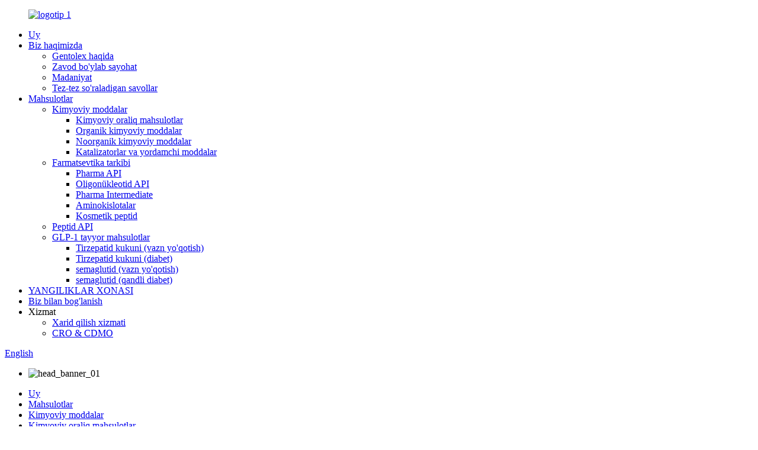

--- FILE ---
content_type: text/html
request_url: http://uz.gentolexgroup.com/chemical-intermediates/
body_size: 10776
content:
<!DOCTYPE html> <html dir="ltr" lang="uz"> <head> <meta charset="UTF-8"/> <meta http-equiv="Content-Type" content="text/html; charset=UTF-8" /> <!-- Global site tag (gtag.js) - Google Analytics --> <script async src="https://www.googletagmanager.com/gtag/js?id=UA-226345971-23"></script> <script>
  window.dataLayer = window.dataLayer || [];
  function gtag(){dataLayer.push(arguments);}
  gtag('js', new Date());

  gtag('config', 'UA-226345971-23');
</script>  <title>Kimyoviy oraliq mahsulotlar fabrikasi - Xitoy kimyoviy vosita ishlab chiqaruvchilari va etkazib beruvchilari</title> <meta name="viewport" content="width=device-width,initial-scale=1,minimum-scale=1,maximum-scale=1,user-scalable=no"> <link rel="apple-touch-icon-precomposed" href=""> <meta name="format-detection" content="telephone=no"> <meta name="apple-mobile-web-app-capable" content="yes"> <meta name="apple-mobile-web-app-status-bar-style" content="black"> <link href="//cdn.globalso.com/gentolexgroup/style/global/style.css" rel="stylesheet" onload="this.onload=null;this.rel='stylesheet'"> <link href="//cdn.globalso.com/gentolexgroup/style/public/public.css" rel="stylesheet" onload="this.onload=null;this.rel='stylesheet'">  <link rel="shortcut icon" href="https://cdn.globalso.com/gentolexgroup/logo111.png" />  <meta name="description" content="Kimyoviy vositachilar ishlab chiqaruvchilari, zavodlari, Xitoydan etkazib beruvchilar, Bizning tovarlarimiz foydalanuvchilar tomonidan keng e'tirof etilgan va ishonchli va doimiy ravishda o'zgaruvchan iqtisodiy va ijtimoiy ehtiyojlarni qondirishi mumkin." /> <link href="//cdn.globalso.com/hide_search.css" rel="stylesheet"/><link href="//www.gentolexgroup.com/style/uz.html.css" rel="stylesheet"/><link rel="alternate" hreflang="uz" href="https://uz.gentolexgroup.com/" /><link rel="canonical"  href="https://uz.gentolexgroup.com/chemical-intermediates/" /></head> <body> <div class="container">   <!-- web_head start -->     <header class="web_head index_web_head">       <section class="head_layer">         <div class="layout">          <figure class="logo"> <a href="/">			<img src="https://cdn.globalso.com/gentolexgroup/logo11.png" alt="logotip 1"> 				</a></figure>           <nav class="nav_wrap">            <ul class="head_nav">               <li><a href="/">Uy</a></li> <li><a href="/about-us/">Biz haqimizda</a> <ul class="sub-menu"> 	<li><a href="/about-us/">Gentolex haqida</a></li> 	<li><a href="/factory-tour/">Zavod bo'ylab sayohat</a></li> 	<li><a href="/culture/">Madaniyat</a></li> 	<li><a href="/faqs/">Tez-tez so'raladigan savollar</a></li> </ul> </li> <li class="current-menu-ancestor"><a href="/products/">Mahsulotlar</a> <ul class="sub-menu"> 	<li class="current-menu-ancestor current-menu-parent"><a href="/chemicals/">Kimyoviy moddalar</a> 	<ul class="sub-menu"> 		<li class="nav-current"><a href="/chemical-intermediates/">Kimyoviy oraliq mahsulotlar</a></li> 		<li><a href="/organic-chemicals/">Organik kimyoviy moddalar</a></li> 		<li><a href="/inorganics-chemicals/">Noorganik kimyoviy moddalar</a></li> 		<li><a href="/catalysts-and-auxiliaries/">Katalizatorlar va yordamchi moddalar</a></li> 	</ul> </li> 	<li><a href="/pharma-ingredients/">Farmatsevtika tarkibi</a> 	<ul class="sub-menu"> 		<li><a href="/pharma-apis/">Pharma API</a></li> 		<li><a href="/oligonucleotide-apis/">Oligonükleotid API</a></li> 		<li><a href="/pharma-intermediates/">Pharma Intermediate</a></li> 		<li><a href="/amino-acids/">Aminokislotalar</a></li> 		<li><a href="/cosmetics-peptide/">Kosmetik peptid</a></li> 	</ul> </li> 	<li><a href="/peptide-apis/">Peptid API</a></li> 	<li><a href="/glp-1-finished-products/">GLP-1 tayyor mahsulotlar</a> 	<ul class="sub-menu"> 		<li><a href="/tirzepatide-injection-powder/">Tirzepatid kukuni (vazn yo'qotish)</a></li> 		<li><a href="/tirzepatide-injection-powderdiabetes/">Tirzepatid kukuni (diabet)</a></li> 		<li><a href="/semaglutidewegovy/">semaglutid (vazn yo'qotish)</a></li> 		<li><a href="/semaglutideozempic/">semaglutid (qandli diabet)</a></li> 	</ul> </li> </ul> </li> <li><a href="/news/">YANGILIKLAR XONASI</a></li> <li><a href="/contact-us/">Biz bilan bog'lanish</a></li> <li><a>Xizmat</a> <ul class="sub-menu"> 	<li><a href="/procurement-service/">Xarid qilish xizmati</a></li> 	<li><a href="/crocdmo/">CRO & CDMO</a></li> </ul> </li>             </ul>           </nav>            <div class="head_right">             <div class="change-language ensemble">   <div class="change-language-info">     <div class="change-language-title medium-title">        <div class="language-flag language-flag-en"><a href="https://www.gentolexgroup.com/"><b class="country-flag"></b><span>English</span> </a></div>        <b class="language-icon"></b>      </div> 	<div class="change-language-cont sub-content">         <div class="empty"></div>     </div>   </div> </div> <!--theme260-->              <span id="btn-search" class="btn--search"></span>           </div>         </div>       </section>     </header>       <!-- sys_sub_head -->     <section class="sys_sub_head">       <!-- swiper -->       <div class="head_bn_slider">         <div class="swiper-container">           <ul class="head_bn_items swiper-wrapper">             <li class="head_bn_item swiper-slide"><img src="//cdn.globalso.com/gentolexgroup/style/global/img/demo/head_banner_01.jpg" alt="head_banner_01"></li>           </ul>         </div>       </div>       <div class="path_bar">         <div class="layout">           <ul>            <li> <a itemprop="breadcrumb" href="/">Uy</a></li><li> <a itemprop="breadcrumb" href="/products/" title="Products">Mahsulotlar</a> </li><li> <a itemprop="breadcrumb" href="/chemicals/" title="Chemicals">Kimyoviy moddalar</a> </li><li> <a href="#">Kimyoviy oraliq mahsulotlar</a></li>           </ul>         </div>       </div>     </section>              <section class="web_main page_main">   <div class="layout">     <aside class="aside">   <section class="aside-wrap">     <section class="side-widget">     <div class="side-tit-bar">       <h4 class="side-tit">Kategoriyalar</h4>     </div>     <ul class="side-cate">       <li class="current-menu-ancestor current-menu-parent"><a href="/chemicals/">Kimyoviy moddalar</a> <ul class="sub-menu"> 	<li class="nav-current"><a href="/chemical-intermediates/">Kimyoviy oraliq mahsulotlar</a></li> 	<li><a href="/organic-chemicals/">Organik kimyoviy moddalar</a></li> 	<li><a href="/inorganics-chemicals/">Noorganik kimyoviy moddalar</a></li> 	<li><a href="/catalysts-and-auxiliaries/">Katalizatorlar va yordamchi moddalar</a></li> </ul> </li> <li><a href="/pharma-ingredients/">Farmatsevtika tarkibi</a> <ul class="sub-menu"> 	<li><a href="/pharma-apis/">Pharma API</a></li> 	<li><a href="/oligonucleotide-apis/">Oligonükleotid API</a></li> 	<li><a href="/pharma-intermediates/">Pharma Intermediate</a></li> 	<li><a href="/amino-acids/">Aminokislotalar</a></li> 	<li><a href="/cosmetics-peptide/">Kosmetik peptid</a></li> </ul> </li> <li><a href="/peptide-apis/">Peptid API</a></li> <li><a href="/glp-1-finished-products/">GLP-1 tayyor mahsulotlar</a> <ul class="sub-menu"> 	<li><a href="/tirzepatide-injection-powder/">Tirzepatid kukuni (vazn yo'qotish)</a></li> 	<li><a href="/tirzepatide-injection-powderdiabetes/">Tirzepatid kukuni (diabet)</a></li> 	<li><a href="/semaglutidewegovy/">semaglutid (vazn yo'qotish)</a></li> 	<li><a href="/semaglutideozempic/">semaglutid (qandli diabet)</a></li> </ul> </li>     </ul>   </section>   <div class="side-widget">     <div class="side-tit-bar">       <h2 class="side-tit">Tanlangan mahsulotlar</h2>     </div> 	  	 <div class="side-product-items">               <div class="items_content">                <div class="side_slider">                     <ul class="swiper-wrapper"> 				                   <li class="swiper-slide gm-sep side_product_item">                     <figure > <a href="/tirzepatide-lyophilized-high-purity-99-peptide-powder-60mg-per-vial-for-diabetes-and-weight-loss-product/" class="item-img"><img src="https://cdn.globalso.com/gentolexgroup/Tirzepatide-60mg1-300x300.png" alt="Tirzepatid liyofillangan yuqori toza 99% peptid..."></a>                       <figcaption>                         <h3 class="item_title"><a href="/tirzepatide-lyophilized-high-purity-99-peptide-powder-60mg-per-vial-for-diabetes-and-weight-loss-product/">Tirzepatidli liyofillangan yuqori...</a></h3>                        </figcaption>                     </figure> 					</li> 					                   <li class="swiper-slide gm-sep side_product_item">                     <figure > <a href="/semaglutide-10mg-15mg-20mg-30mg-for-the-treatment-of-type-2-diabetes-product/" class="item-img"><img src="https://cdn.globalso.com/gentolexgroup/Semaglutide-10mg-15mg-20mg-30mg--300x300.png" alt="Semaglutid 10mg 15mg 20mg 30mg Davolash uchun..."></a>                       <figcaption>                         <h3 class="item_title"><a href="/semaglutide-10mg-15mg-20mg-30mg-for-the-treatment-of-type-2-diabetes-product/">Semaglutid 10 mg 15 mg 20 mg ...</a></h3>                        </figcaption>                     </figure> 					</li> 					                   <li class="swiper-slide gm-sep side_product_item">                     <figure > <a href="/30mg-99-purity-semaglutide-weight-loss-peptide-fitness-injection-peptides-product/" class="item-img"><img src="https://cdn.globalso.com/gentolexgroup/Semaglutide-30mg1-300x300.png" alt="30mg 99% tozalik semaglutid vazn yo'qotish peptid..."></a>                       <figcaption>                         <h3 class="item_title"><a href="/30mg-99-purity-semaglutide-weight-loss-peptide-fitness-injection-peptides-product/">30 mg 99% poklik semaglutid...</a></h3>                        </figcaption>                     </figure> 					</li> 					                   <li class="swiper-slide gm-sep side_product_item">                     <figure > <a href="/20mg-purity-99-semaglutide-weight-loss-peptide-white-lyophilized-powder-injection-peptide-3-product/" class="item-img"><img src="https://cdn.globalso.com/gentolexgroup/Semaglutide-20mg1-300x300.png" alt="Semaglutidli liyofillangan kukunli flakon 20mg maxsus..."></a>                       <figcaption>                         <h3 class="item_title"><a href="/20mg-purity-99-semaglutide-weight-loss-peptide-white-lyophilized-powder-injection-peptide-3-product/">Semaglutidli liyofillangan kukun...</a></h3>                        </figcaption>                     </figure> 					</li> 					                   <li class="swiper-slide gm-sep side_product_item">                     <figure > <a href="/15mg-white-powder-semaglutide-peptide-for-strong-weight-loss-product/" class="item-img"><img src="https://cdn.globalso.com/gentolexgroup/Semaglutide-15mg1-300x300.png" alt="Stron uchun 15mg oq kukunli semaglutid peptidi ..."></a>                       <figcaption>                         <h3 class="item_title"><a href="/15mg-white-powder-semaglutide-peptide-for-strong-weight-loss-product/">15 mg oq kukun Semagluti...</a></h3>                        </figcaption>                     </figure> 					</li> 					                </ul> 				 </div>                 <div class="btn-prev"></div>                 <div class="btn-next"></div>               </div>             </div>    </div>            </section> </aside>    <section class="main">          <h1 class="page_title">Kimyoviy oraliq mahsulotlar</h1>       <div class="product-list">              	                  <ul class="product_list_items">    <li class="product_list_item">             <figure>               <span class="item_img"><img src="https://cdn.globalso.com/gentolexgroup/Trimethylstearylammonium-Chloride-112-03-8-300x300.jpg" alt="Trimetilstearilamonyum xlorid 112-03-8"><a href="/trimethylstearylammonium-chloride-112-03-8-product/" title="Trimethylstearylammonium Chloride 112-03-8"></a> </span>               <figcaption> 			  <div class="item_information">                      <h3 class="item_title"><a href="/trimethylstearylammonium-chloride-112-03-8-product/" title="Trimethylstearylammonium Chloride 112-03-8">Trimetilstearilamonyum xlorid 112-03-8</a></h3>                 <div class="item_info"><p>CAS raqami: 112-03-8</p> <p>Molekulyar formula: C21H46ClN</p> <p>Molekulyar og'irligi: 348.06</p> <p>EINECS raqami: 203-929-1</p> <p>Saqlash sharoitlari: inert atmosfera, xona harorati</p> <p>PH qiymati: 5,5-8,5 (20 ℃, H2O da 0,05%)</p> <p>Suvda eruvchanligi: suvda eriydi 1,759 mg/L @ 25°C.</p> </div>                 </div>                 <div class="product_btns">                   <a href="javascript:" class="priduct_btn_inquiry add_email12">so'rov</a><a href="/trimethylstearylammonium-chloride-112-03-8-product/" class="priduct_btn_detail">tafsilot</a>                 </div>               </figcaption>             </figure>           </li>          </ul>         <div class="page_bar">         <div class="pages"></div>       </div>       </div>            </section>   </div> </section>  <footer class="web_footer">     <section class="foot_items">       <div class="layout">         <nav class="foot_item foot_item_contact wow fadeInLeftA" data-wow-delay=".1s">           <div class="foot_item_hd">             <h2 class="title">BIZ BILAN BOG'LANISH</h2>           </div>           <div class="foot_item_bd">                          <address>             <ul>               <li class="foot_phone">Tel :<a class="tel_link" href="tel:+44 7849012759">+44 7849012759</a></li>                            <li class="foot_email">Email:<a href="javascript:" class="add_email12">sales@gentolexgroup.com</a></li>                              <li class="foot_email">Email:</li>                              <li class="foot_whatsapp">Whatsapp:<a class="tel_link" href="https://api.whatsapp.com/send?phone=+44 7849012759">+44 7849012759</a></li>             </ul>             </address>             <ul class="foot_sns">                            <li><a target="_blank" href=""><img src="https://cdn.globalso.com/gentolexgroup/facebook1.png" alt="facebook"></a></li>                         <li><a target="_blank" href=""><img src="https://cdn.globalso.com/gentolexgroup/linkedin-3.png" alt="linkedin (3)"></a></li>                         <li><a target="_blank" href=""><img src="https://cdn.globalso.com/gentolexgroup/twitter1.png" alt="twitter"></a></li>                         <li><a target="_blank" href=""><img src="https://cdn.globalso.com/gentolexgroup/youtube1.png" alt="youtube"></a></li>                         </ul>           </div>         </nav>                  <nav class="foot_item foot_item_subscribe wow fadeInLeftA" data-wow-delay=".4s">           <div class="foot_item_hd">             <h2 class="title">SAVOLINGIZNI HOZIR YUBORING</h2>           </div>           <div class="foot_item_bd">             <p class="tit_desc">Sizning so'rovlaringizga 24 soat ichida javob beriladi!</p>             <div class="company_subscribe">               <a class="sys_btn button" href="javascript:">Hozir yuboring</a>             </div>                        </div>         </nav>                  <nav class="foot_item foot_item_product wow fadeInLeftA" data-wow-delay=".2s">           <div class="foot_item_hd">             <h2 class="title">MA'LUMOT</h2>           </div>           <div class="foot_item_bd">             <ul class="foot_txt_list">                 <li><a href="/about-us/">Gentolex haqida</a></li> <li><a href="/products/">Mahsulotlar</a></li> <li><a href="/contact-us/">Biz bilan bog'lanish</a></li> <li><a href="/faqs/">Tez-tez so'raladigan savollar</a></li>             </ul>            </div>         </nav>         <nav class="foot_item foot_item_news wow fadeInLeftA" data-wow-delay=".3s">           <div class="foot_item_hd">             <h2 class="title">SO'NGI YANGILIKLAR</h2>           </div>           <div class="foot_item_bd">               <ul class="foot_txt_list">                              <figure class="news_item"> 			                    <a class="item_inner" href="/news/how-much-do-you-know-about-glp-1/"> 			                   <figcaption class="item_info">                     <h3 class="news_tit">GLP-1 haqida qay darajada bilasiz?</h3>                                        </figcaption>                 </a>               </figure> 			                <figure class="news_item"> 			                    <a class="item_inner" href="/news/how-does-retatrutide-work-how-long-does-it-take-to-see-results/"> 			                   <figcaption class="item_info">                     <h3 class="news_tit">Retatrutid qanday ishlaydi? Natijalarni ko'rish uchun qancha vaqt ketadi?</h3>                                        </figcaption>                 </a>               </figure> 			                <figure class="news_item"> 			                    <a class="item_inner" href="/news/how-semaglutide-helps-you-lose-weight%ef%bc%9f/"> 			                   <figcaption class="item_info">                     <h3 class="news_tit">Semaglutid qanday qilib vazn yo'qotishga yordam beradi?</h3>                                        </figcaption>                 </a>               </figure> 			                  </ul>           </div>         </nav>                </div>       <div class="copyright">© Mualliflik huquqi - 2010-2022: Barcha huquqlar himoyalangan.<a href="/featured/">Issiq mahsulotlar</a> - <a href="/sitemap.xml">Sayt xaritasi</a> - <a href="/top-blog/">TOP BLOG</a> - <a href="/top-search/">TOP QIDIRUV</a> <br><a href="/semaglutide/">Semaglutid</a>,<a href="/tirzepatide/">Tirzepatid</a>,<a href="/">Retatrutid</a>,<a href="/">Kagrilintid</a>,<a href="/">Difelikefalin</a>,<a href="/">Sermorelin</a>,<a href="/">Tesamorelin</a>,<a href="/">BPC157</a>,<a href="/">TB500</a>,<a href="/">PT141</a>,<a href="/">MOTS-c</a>,<a href="/">GHK-CU</a>,<a href="/">NAD+</a>                </div>     </section> </footer>  </div> <aside class="scrollsidebar" id="scrollsidebar">   <div class="side_content">     <div class="side_list">       <header class="hd"><img src="//cdn.globalso.com/title_pic.png" alt="Onlayn Inuiry"/></header>       <div class="cont">         <li><a class="email" href="javascript:" onclick="showMsgPop();">Email yuborish</a></li>                         <li><a target="_blank" class="skype" href="skype:Alan?chat">Alan</a></li>                                 <li><a target="_blank" class="whatsapp" href="https://api.whatsapp.com/send?phone=8685254277218">852 54277218</a></li>       </div>                   <div class="side_title"><a  class="close_btn"><span>x</span></a></div>     </div>   </div>   <div class="show_btn"></div> </aside> <div class="inquiry-pop-bd">   <div class="inquiry-pop"> <i class="ico-close-pop" onclick="hideMsgPop();"></i>      <script type="text/javascript" src="//www.globalso.site/form.js"></script>   </div> </div>    <div class="web-search"> <b id="btn-search-close" class="btn--search-close"></b>     <div style=" width:100%">       <div class="head-search">         <form action="/search.php" method="get">           <input class="search-ipt" name="s" placeholder="Start Typing..." /> 		  <input type="hidden" name="cat" value="490"/>           <input class="search-btn" type="submit" value="" />           <span class="search-attr">Qidirish uchun Enter tugmasini yoki yopish uchun ESC tugmasini bosing</span>         </form>       </div>     </div>   </div> <script type="text/javascript" src="//cdn.globalso.com/gentolexgroup/style/global/js/jquery.min.js"></script>  <script type="text/javascript" src="//cdn.globalso.com/gentolexgroup/style/global/js/common.js"></script> <script type="text/javascript" src="//cdn.globalso.com/gentolexgroup/style/public/public.js"></script>  <!--[if lt IE 9]> <script src="//cdn.globalso.com/gentolexgroup/style/global/js/html5.js"></script> <![endif]--> <script type="text/javascript">

if(typeof jQuery == 'undefined' || typeof jQuery.fn.on == 'undefined') {
	document.write('<script src="https://www.gentolexgroup.com/wp-content/plugins/bb-plugin/js/jquery.js"><\/script>');
	document.write('<script src="https://www.gentolexgroup.com/wp-content/plugins/bb-plugin/js/jquery.migrate.min.js"><\/script>');
}

</script><ul class="prisna-wp-translate-seo" id="prisna-translator-seo"><li class="language-flag language-flag-en"><a href="https://www.gentolexgroup.com/chemical-intermediates/" title="English" target="_blank"><b class="country-flag"></b><span>English</span></a></li><li class="language-flag language-flag-fr"><a href="http://fr.gentolexgroup.com/chemical-intermediates/" title="French" target="_blank"><b class="country-flag"></b><span>French</span></a></li><li class="language-flag language-flag-de"><a href="http://de.gentolexgroup.com/chemical-intermediates/" title="German" target="_blank"><b class="country-flag"></b><span>German</span></a></li><li class="language-flag language-flag-pt"><a href="http://pt.gentolexgroup.com/chemical-intermediates/" title="Portuguese" target="_blank"><b class="country-flag"></b><span>Portuguese</span></a></li><li class="language-flag language-flag-es"><a href="http://es.gentolexgroup.com/chemical-intermediates/" title="Spanish" target="_blank"><b class="country-flag"></b><span>Spanish</span></a></li><li class="language-flag language-flag-ru"><a href="http://ru.gentolexgroup.com/chemical-intermediates/" title="Russian" target="_blank"><b class="country-flag"></b><span>Russian</span></a></li><li class="language-flag language-flag-ja"><a href="http://ja.gentolexgroup.com/chemical-intermediates/" title="Japanese" target="_blank"><b class="country-flag"></b><span>Japanese</span></a></li><li class="language-flag language-flag-ko"><a href="http://ko.gentolexgroup.com/chemical-intermediates/" title="Korean" target="_blank"><b class="country-flag"></b><span>Korean</span></a></li><li class="language-flag language-flag-ar"><a href="http://ar.gentolexgroup.com/chemical-intermediates/" title="Arabic" target="_blank"><b class="country-flag"></b><span>Arabic</span></a></li><li class="language-flag language-flag-ga"><a href="http://ga.gentolexgroup.com/chemical-intermediates/" title="Irish" target="_blank"><b class="country-flag"></b><span>Irish</span></a></li><li class="language-flag language-flag-el"><a href="http://el.gentolexgroup.com/chemical-intermediates/" title="Greek" target="_blank"><b class="country-flag"></b><span>Greek</span></a></li><li class="language-flag language-flag-tr"><a href="http://tr.gentolexgroup.com/chemical-intermediates/" title="Turkish" target="_blank"><b class="country-flag"></b><span>Turkish</span></a></li><li class="language-flag language-flag-it"><a href="http://it.gentolexgroup.com/chemical-intermediates/" title="Italian" target="_blank"><b class="country-flag"></b><span>Italian</span></a></li><li class="language-flag language-flag-da"><a href="http://da.gentolexgroup.com/chemical-intermediates/" title="Danish" target="_blank"><b class="country-flag"></b><span>Danish</span></a></li><li class="language-flag language-flag-ro"><a href="http://ro.gentolexgroup.com/chemical-intermediates/" title="Romanian" target="_blank"><b class="country-flag"></b><span>Romanian</span></a></li><li class="language-flag language-flag-id"><a href="http://id.gentolexgroup.com/chemical-intermediates/" title="Indonesian" target="_blank"><b class="country-flag"></b><span>Indonesian</span></a></li><li class="language-flag language-flag-cs"><a href="http://cs.gentolexgroup.com/chemical-intermediates/" title="Czech" target="_blank"><b class="country-flag"></b><span>Czech</span></a></li><li class="language-flag language-flag-af"><a href="http://af.gentolexgroup.com/chemical-intermediates/" title="Afrikaans" target="_blank"><b class="country-flag"></b><span>Afrikaans</span></a></li><li class="language-flag language-flag-sv"><a href="http://sv.gentolexgroup.com/chemical-intermediates/" title="Swedish" target="_blank"><b class="country-flag"></b><span>Swedish</span></a></li><li class="language-flag language-flag-pl"><a href="http://pl.gentolexgroup.com/chemical-intermediates/" title="Polish" target="_blank"><b class="country-flag"></b><span>Polish</span></a></li><li class="language-flag language-flag-eu"><a href="http://eu.gentolexgroup.com/chemical-intermediates/" title="Basque" target="_blank"><b class="country-flag"></b><span>Basque</span></a></li><li class="language-flag language-flag-ca"><a href="http://ca.gentolexgroup.com/chemical-intermediates/" title="Catalan" target="_blank"><b class="country-flag"></b><span>Catalan</span></a></li><li class="language-flag language-flag-eo"><a href="http://eo.gentolexgroup.com/chemical-intermediates/" title="Esperanto" target="_blank"><b class="country-flag"></b><span>Esperanto</span></a></li><li class="language-flag language-flag-hi"><a href="http://hi.gentolexgroup.com/chemical-intermediates/" title="Hindi" target="_blank"><b class="country-flag"></b><span>Hindi</span></a></li><li class="language-flag language-flag-lo"><a href="http://lo.gentolexgroup.com/chemical-intermediates/" title="Lao" target="_blank"><b class="country-flag"></b><span>Lao</span></a></li><li class="language-flag language-flag-sq"><a href="http://sq.gentolexgroup.com/chemical-intermediates/" title="Albanian" target="_blank"><b class="country-flag"></b><span>Albanian</span></a></li><li class="language-flag language-flag-am"><a href="http://am.gentolexgroup.com/chemical-intermediates/" title="Amharic" target="_blank"><b class="country-flag"></b><span>Amharic</span></a></li><li class="language-flag language-flag-hy"><a href="http://hy.gentolexgroup.com/chemical-intermediates/" title="Armenian" target="_blank"><b class="country-flag"></b><span>Armenian</span></a></li><li class="language-flag language-flag-az"><a href="http://az.gentolexgroup.com/chemical-intermediates/" title="Azerbaijani" target="_blank"><b class="country-flag"></b><span>Azerbaijani</span></a></li><li class="language-flag language-flag-be"><a href="http://be.gentolexgroup.com/chemical-intermediates/" title="Belarusian" target="_blank"><b class="country-flag"></b><span>Belarusian</span></a></li><li class="language-flag language-flag-bn"><a href="http://bn.gentolexgroup.com/chemical-intermediates/" title="Bengali" target="_blank"><b class="country-flag"></b><span>Bengali</span></a></li><li class="language-flag language-flag-bs"><a href="http://bs.gentolexgroup.com/chemical-intermediates/" title="Bosnian" target="_blank"><b class="country-flag"></b><span>Bosnian</span></a></li><li class="language-flag language-flag-bg"><a href="http://bg.gentolexgroup.com/chemical-intermediates/" title="Bulgarian" target="_blank"><b class="country-flag"></b><span>Bulgarian</span></a></li><li class="language-flag language-flag-ceb"><a href="http://ceb.gentolexgroup.com/chemical-intermediates/" title="Cebuano" target="_blank"><b class="country-flag"></b><span>Cebuano</span></a></li><li class="language-flag language-flag-ny"><a href="http://ny.gentolexgroup.com/chemical-intermediates/" title="Chichewa" target="_blank"><b class="country-flag"></b><span>Chichewa</span></a></li><li class="language-flag language-flag-co"><a href="http://co.gentolexgroup.com/chemical-intermediates/" title="Corsican" target="_blank"><b class="country-flag"></b><span>Corsican</span></a></li><li class="language-flag language-flag-hr"><a href="http://hr.gentolexgroup.com/chemical-intermediates/" title="Croatian" target="_blank"><b class="country-flag"></b><span>Croatian</span></a></li><li class="language-flag language-flag-nl"><a href="http://nl.gentolexgroup.com/chemical-intermediates/" title="Dutch" target="_blank"><b class="country-flag"></b><span>Dutch</span></a></li><li class="language-flag language-flag-et"><a href="http://et.gentolexgroup.com/chemical-intermediates/" title="Estonian" target="_blank"><b class="country-flag"></b><span>Estonian</span></a></li><li class="language-flag language-flag-tl"><a href="http://tl.gentolexgroup.com/chemical-intermediates/" title="Filipino" target="_blank"><b class="country-flag"></b><span>Filipino</span></a></li><li class="language-flag language-flag-fi"><a href="http://fi.gentolexgroup.com/chemical-intermediates/" title="Finnish" target="_blank"><b class="country-flag"></b><span>Finnish</span></a></li><li class="language-flag language-flag-fy"><a href="http://fy.gentolexgroup.com/chemical-intermediates/" title="Frisian" target="_blank"><b class="country-flag"></b><span>Frisian</span></a></li><li class="language-flag language-flag-gl"><a href="http://gl.gentolexgroup.com/chemical-intermediates/" title="Galician" target="_blank"><b class="country-flag"></b><span>Galician</span></a></li><li class="language-flag language-flag-ka"><a href="http://ka.gentolexgroup.com/chemical-intermediates/" title="Georgian" target="_blank"><b class="country-flag"></b><span>Georgian</span></a></li><li class="language-flag language-flag-gu"><a href="http://gu.gentolexgroup.com/chemical-intermediates/" title="Gujarati" target="_blank"><b class="country-flag"></b><span>Gujarati</span></a></li><li class="language-flag language-flag-ht"><a href="http://ht.gentolexgroup.com/chemical-intermediates/" title="Haitian" target="_blank"><b class="country-flag"></b><span>Haitian</span></a></li><li class="language-flag language-flag-ha"><a href="http://ha.gentolexgroup.com/chemical-intermediates/" title="Hausa" target="_blank"><b class="country-flag"></b><span>Hausa</span></a></li><li class="language-flag language-flag-haw"><a href="http://haw.gentolexgroup.com/chemical-intermediates/" title="Hawaiian" target="_blank"><b class="country-flag"></b><span>Hawaiian</span></a></li><li class="language-flag language-flag-iw"><a href="http://iw.gentolexgroup.com/chemical-intermediates/" title="Hebrew" target="_blank"><b class="country-flag"></b><span>Hebrew</span></a></li><li class="language-flag language-flag-hmn"><a href="http://hmn.gentolexgroup.com/chemical-intermediates/" title="Hmong" target="_blank"><b class="country-flag"></b><span>Hmong</span></a></li><li class="language-flag language-flag-hu"><a href="http://hu.gentolexgroup.com/chemical-intermediates/" title="Hungarian" target="_blank"><b class="country-flag"></b><span>Hungarian</span></a></li><li class="language-flag language-flag-is"><a href="http://is.gentolexgroup.com/chemical-intermediates/" title="Icelandic" target="_blank"><b class="country-flag"></b><span>Icelandic</span></a></li><li class="language-flag language-flag-ig"><a href="http://ig.gentolexgroup.com/chemical-intermediates/" title="Igbo" target="_blank"><b class="country-flag"></b><span>Igbo</span></a></li><li class="language-flag language-flag-jw"><a href="http://jw.gentolexgroup.com/chemical-intermediates/" title="Javanese" target="_blank"><b class="country-flag"></b><span>Javanese</span></a></li><li class="language-flag language-flag-kn"><a href="http://kn.gentolexgroup.com/chemical-intermediates/" title="Kannada" target="_blank"><b class="country-flag"></b><span>Kannada</span></a></li><li class="language-flag language-flag-kk"><a href="http://kk.gentolexgroup.com/chemical-intermediates/" title="Kazakh" target="_blank"><b class="country-flag"></b><span>Kazakh</span></a></li><li class="language-flag language-flag-km"><a href="http://km.gentolexgroup.com/chemical-intermediates/" title="Khmer" target="_blank"><b class="country-flag"></b><span>Khmer</span></a></li><li class="language-flag language-flag-ku"><a href="http://ku.gentolexgroup.com/chemical-intermediates/" title="Kurdish" target="_blank"><b class="country-flag"></b><span>Kurdish</span></a></li><li class="language-flag language-flag-ky"><a href="http://ky.gentolexgroup.com/chemical-intermediates/" title="Kyrgyz" target="_blank"><b class="country-flag"></b><span>Kyrgyz</span></a></li><li class="language-flag language-flag-la"><a href="http://la.gentolexgroup.com/chemical-intermediates/" title="Latin" target="_blank"><b class="country-flag"></b><span>Latin</span></a></li><li class="language-flag language-flag-lv"><a href="http://lv.gentolexgroup.com/chemical-intermediates/" title="Latvian" target="_blank"><b class="country-flag"></b><span>Latvian</span></a></li><li class="language-flag language-flag-lt"><a href="http://lt.gentolexgroup.com/chemical-intermediates/" title="Lithuanian" target="_blank"><b class="country-flag"></b><span>Lithuanian</span></a></li><li class="language-flag language-flag-lb"><a href="http://lb.gentolexgroup.com/chemical-intermediates/" title="Luxembou.." target="_blank"><b class="country-flag"></b><span>Luxembou..</span></a></li><li class="language-flag language-flag-mk"><a href="http://mk.gentolexgroup.com/chemical-intermediates/" title="Macedonian" target="_blank"><b class="country-flag"></b><span>Macedonian</span></a></li><li class="language-flag language-flag-mg"><a href="http://mg.gentolexgroup.com/chemical-intermediates/" title="Malagasy" target="_blank"><b class="country-flag"></b><span>Malagasy</span></a></li><li class="language-flag language-flag-ms"><a href="http://ms.gentolexgroup.com/chemical-intermediates/" title="Malay" target="_blank"><b class="country-flag"></b><span>Malay</span></a></li><li class="language-flag language-flag-ml"><a href="http://ml.gentolexgroup.com/chemical-intermediates/" title="Malayalam" target="_blank"><b class="country-flag"></b><span>Malayalam</span></a></li><li class="language-flag language-flag-mt"><a href="http://mt.gentolexgroup.com/chemical-intermediates/" title="Maltese" target="_blank"><b class="country-flag"></b><span>Maltese</span></a></li><li class="language-flag language-flag-mi"><a href="http://mi.gentolexgroup.com/chemical-intermediates/" title="Maori" target="_blank"><b class="country-flag"></b><span>Maori</span></a></li><li class="language-flag language-flag-mr"><a href="http://mr.gentolexgroup.com/chemical-intermediates/" title="Marathi" target="_blank"><b class="country-flag"></b><span>Marathi</span></a></li><li class="language-flag language-flag-mn"><a href="http://mn.gentolexgroup.com/chemical-intermediates/" title="Mongolian" target="_blank"><b class="country-flag"></b><span>Mongolian</span></a></li><li class="language-flag language-flag-my"><a href="http://my.gentolexgroup.com/chemical-intermediates/" title="Burmese" target="_blank"><b class="country-flag"></b><span>Burmese</span></a></li><li class="language-flag language-flag-ne"><a href="http://ne.gentolexgroup.com/chemical-intermediates/" title="Nepali" target="_blank"><b class="country-flag"></b><span>Nepali</span></a></li><li class="language-flag language-flag-no"><a href="http://no.gentolexgroup.com/chemical-intermediates/" title="Norwegian" target="_blank"><b class="country-flag"></b><span>Norwegian</span></a></li><li class="language-flag language-flag-ps"><a href="http://ps.gentolexgroup.com/chemical-intermediates/" title="Pashto" target="_blank"><b class="country-flag"></b><span>Pashto</span></a></li><li class="language-flag language-flag-fa"><a href="http://fa.gentolexgroup.com/chemical-intermediates/" title="Persian" target="_blank"><b class="country-flag"></b><span>Persian</span></a></li><li class="language-flag language-flag-pa"><a href="http://pa.gentolexgroup.com/chemical-intermediates/" title="Punjabi" target="_blank"><b class="country-flag"></b><span>Punjabi</span></a></li><li class="language-flag language-flag-sr"><a href="http://sr.gentolexgroup.com/chemical-intermediates/" title="Serbian" target="_blank"><b class="country-flag"></b><span>Serbian</span></a></li><li class="language-flag language-flag-st"><a href="http://st.gentolexgroup.com/chemical-intermediates/" title="Sesotho" target="_blank"><b class="country-flag"></b><span>Sesotho</span></a></li><li class="language-flag language-flag-si"><a href="http://si.gentolexgroup.com/chemical-intermediates/" title="Sinhala" target="_blank"><b class="country-flag"></b><span>Sinhala</span></a></li><li class="language-flag language-flag-sk"><a href="http://sk.gentolexgroup.com/chemical-intermediates/" title="Slovak" target="_blank"><b class="country-flag"></b><span>Slovak</span></a></li><li class="language-flag language-flag-sl"><a href="http://sl.gentolexgroup.com/chemical-intermediates/" title="Slovenian" target="_blank"><b class="country-flag"></b><span>Slovenian</span></a></li><li class="language-flag language-flag-so"><a href="http://so.gentolexgroup.com/chemical-intermediates/" title="Somali" target="_blank"><b class="country-flag"></b><span>Somali</span></a></li><li class="language-flag language-flag-sm"><a href="http://sm.gentolexgroup.com/chemical-intermediates/" title="Samoan" target="_blank"><b class="country-flag"></b><span>Samoan</span></a></li><li class="language-flag language-flag-gd"><a href="http://gd.gentolexgroup.com/chemical-intermediates/" title="Scots Gaelic" target="_blank"><b class="country-flag"></b><span>Scots Gaelic</span></a></li><li class="language-flag language-flag-sn"><a href="http://sn.gentolexgroup.com/chemical-intermediates/" title="Shona" target="_blank"><b class="country-flag"></b><span>Shona</span></a></li><li class="language-flag language-flag-sd"><a href="http://sd.gentolexgroup.com/chemical-intermediates/" title="Sindhi" target="_blank"><b class="country-flag"></b><span>Sindhi</span></a></li><li class="language-flag language-flag-su"><a href="http://su.gentolexgroup.com/chemical-intermediates/" title="Sundanese" target="_blank"><b class="country-flag"></b><span>Sundanese</span></a></li><li class="language-flag language-flag-sw"><a href="http://sw.gentolexgroup.com/chemical-intermediates/" title="Swahili" target="_blank"><b class="country-flag"></b><span>Swahili</span></a></li><li class="language-flag language-flag-tg"><a href="http://tg.gentolexgroup.com/chemical-intermediates/" title="Tajik" target="_blank"><b class="country-flag"></b><span>Tajik</span></a></li><li class="language-flag language-flag-ta"><a href="http://ta.gentolexgroup.com/chemical-intermediates/" title="Tamil" target="_blank"><b class="country-flag"></b><span>Tamil</span></a></li><li class="language-flag language-flag-te"><a href="http://te.gentolexgroup.com/chemical-intermediates/" title="Telugu" target="_blank"><b class="country-flag"></b><span>Telugu</span></a></li><li class="language-flag language-flag-th"><a href="http://th.gentolexgroup.com/chemical-intermediates/" title="Thai" target="_blank"><b class="country-flag"></b><span>Thai</span></a></li><li class="language-flag language-flag-uk"><a href="http://uk.gentolexgroup.com/chemical-intermediates/" title="Ukrainian" target="_blank"><b class="country-flag"></b><span>Ukrainian</span></a></li><li class="language-flag language-flag-ur"><a href="http://ur.gentolexgroup.com/chemical-intermediates/" title="Urdu" target="_blank"><b class="country-flag"></b><span>Urdu</span></a></li><li class="language-flag language-flag-uz"><a href="http://uz.gentolexgroup.com/chemical-intermediates/" title="Uzbek" target="_blank"><b class="country-flag"></b><span>Uzbek</span></a></li><li class="language-flag language-flag-vi"><a href="http://vi.gentolexgroup.com/chemical-intermediates/" title="Vietnamese" target="_blank"><b class="country-flag"></b><span>Vietnamese</span></a></li><li class="language-flag language-flag-cy"><a href="http://cy.gentolexgroup.com/chemical-intermediates/" title="Welsh" target="_blank"><b class="country-flag"></b><span>Welsh</span></a></li><li class="language-flag language-flag-xh"><a href="http://xh.gentolexgroup.com/chemical-intermediates/" title="Xhosa" target="_blank"><b class="country-flag"></b><span>Xhosa</span></a></li><li class="language-flag language-flag-yi"><a href="http://yi.gentolexgroup.com/chemical-intermediates/" title="Yiddish" target="_blank"><b class="country-flag"></b><span>Yiddish</span></a></li><li class="language-flag language-flag-yo"><a href="http://yo.gentolexgroup.com/chemical-intermediates/" title="Yoruba" target="_blank"><b class="country-flag"></b><span>Yoruba</span></a></li><li class="language-flag language-flag-zu"><a href="http://zu.gentolexgroup.com/chemical-intermediates/" title="Zulu" target="_blank"><b class="country-flag"></b><span>Zulu</span></a></li><li class="language-flag language-flag-rw"><a href="http://rw.gentolexgroup.com/chemical-intermediates/" title="Kinyarwanda" target="_blank"><b class="country-flag"></b><span>Kinyarwanda</span></a></li><li class="language-flag language-flag-tt"><a href="http://tt.gentolexgroup.com/chemical-intermediates/" title="Tatar" target="_blank"><b class="country-flag"></b><span>Tatar</span></a></li><li class="language-flag language-flag-or"><a href="http://or.gentolexgroup.com/chemical-intermediates/" title="Oriya" target="_blank"><b class="country-flag"></b><span>Oriya</span></a></li><li class="language-flag language-flag-tk"><a href="http://tk.gentolexgroup.com/chemical-intermediates/" title="Turkmen" target="_blank"><b class="country-flag"></b><span>Turkmen</span></a></li><li class="language-flag language-flag-ug"><a href="http://ug.gentolexgroup.com/chemical-intermediates/" title="Uyghur" target="_blank"><b class="country-flag"></b><span>Uyghur</span></a></li></ul><link rel='stylesheet' id='fl-builder-layout-1378-css'  href='https://www.gentolexgroup.com/uploads/bb-plugin/cache/1378-layout.css?ver=145f2638629b0770f2a6a0f3f0b24f1e' type='text/css' media='all' />   <script type='text/javascript' src='https://www.gentolexgroup.com/uploads/bb-plugin/cache/1378-layout.js?ver=145f2638629b0770f2a6a0f3f0b24f1e'></script> <script type="text/javascript" src="//cdn.goodao.net/style/js/translator-dropdown.js?ver=1.11"></script><script type="text/javascript">/*<![CDATA[*/var _prisna_translate=_prisna_translate||{languages:["en","fr","es","de","ru","ar","ko","ja","it","pt","ga","da","id","tr","sv","ro","pl","cs","eu","ca","eo","hi","el","ms","sr","sw","th","vi","cy","sk","lv","mt","hu","gl","gu","et","bn","sq","be","nl","tl","is","ht","lt","no","sl","ta","uk","yi","ur","te","fa","mk","kn","iw","fi","hr","bg","az","ka","af","st","si","so","su","tg","uz","yo","zu","pa","jw","kk","km","ceb","ny","lo","la","mg","ml","mi","mn","mr","my","ne","ig","hmn","ha","bs","hy","zh-TW","zh-CN","am","fy","co","ku","ps","lb","ky","sm","gd","sn","sd","xh","haw"],scrollBarLanguages:"15",flags:false,shortNames:true,targetSelector:"body,title",locationWidget:false,location:".transall",translateAttributes:true,translateTitleAttribute:true,translateAltAttribute:true,translatePlaceholderAttribute:true,translateMetaTags:"keywords,description,og:title,og:description,og:locale,og:url",localStorage:true,localStorageExpires:"1",backgroundColor:"transparent",fontColor:"transparent",nativeLanguagesNames:{"id":"Bahasa Indonesia","bs":"\u0431\u043e\u0441\u0430\u043d\u0441\u043a\u0438","my":"\u1019\u103c\u1014\u103a\u1019\u102c\u1018\u102c\u101e\u102c","kk":"\u049a\u0430\u0437\u0430\u049b","km":"\u1797\u17b6\u179f\u17b6\u1781\u17d2\u1798\u17c2\u179a","lo":"\u0e9e\u0eb2\u0eaa\u0eb2\u0ea5\u0eb2\u0ea7","mn":"\u041c\u043e\u043d\u0433\u043e\u043b \u0445\u044d\u043b","tg":"\u0422\u043e\u04b7\u0438\u043a\u04e3","ca":"Catal\u00e0","uz":"O\u02bbzbekcha","yo":"\u00c8d\u00e8 Yor\u00f9b\u00e1","si":"\u0dc3\u0dd2\u0d82\u0dc4\u0dbd","ne":"\u0928\u0947\u092a\u093e\u0932\u0940","pa":"\u0a2a\u0a70\u0a1c\u0a3e\u0a2c\u0a40","cs":"\u010ce\u0161tina","mr":"\u092e\u0930\u093e\u0920\u0940","ml":"\u0d2e\u0d32\u0d2f\u0d3e\u0d33\u0d02","hy":"\u0570\u0561\u0575\u0565\u0580\u0565\u0576","da":"Dansk","de":"Deutsch","es":"Espa\u00f1ol","fr":"Fran\u00e7ais","hr":"Hrvatski","it":"Italiano","lv":"Latvie\u0161u","lt":"Lietuvi\u0173","hu":"Magyar","nl":"Nederlands","no":"Norsk\u200e","pl":"Polski","pt":"Portugu\u00eas","ro":"Rom\u00e2n\u0103","sk":"Sloven\u010dina","sl":"Sloven\u0161\u010dina","fi":"Suomi","sv":"Svenska","tr":"T\u00fcrk\u00e7e","vi":"Ti\u1ebfng Vi\u1ec7t","el":"\u0395\u03bb\u03bb\u03b7\u03bd\u03b9\u03ba\u03ac","ru":"\u0420\u0443\u0441\u0441\u043a\u0438\u0439","sr":"\u0421\u0440\u043f\u0441\u043a\u0438","uk":"\u0423\u043a\u0440\u0430\u0457\u043d\u0441\u044c\u043a\u0430","bg":"\u0411\u044a\u043b\u0433\u0430\u0440\u0441\u043a\u0438","iw":"\u05e2\u05d1\u05e8\u05d9\u05ea","ar":"\u0627\u0644\u0639\u0631\u0628\u064a\u0629","fa":"\u0641\u0627\u0631\u0633\u06cc","hi":"\u0939\u093f\u0928\u094d\u0926\u0940","tl":"Tagalog","th":"\u0e20\u0e32\u0e29\u0e32\u0e44\u0e17\u0e22","mt":"Malti","sq":"Shqip","eu":"Euskara","bn":"\u09ac\u09be\u0982\u09b2\u09be","be":"\u0431\u0435\u043b\u0430\u0440\u0443\u0441\u043a\u0430\u044f \u043c\u043e\u0432\u0430","et":"Eesti Keel","gl":"Galego","ka":"\u10e5\u10d0\u10e0\u10d7\u10e3\u10da\u10d8","gu":"\u0a97\u0ac1\u0a9c\u0ab0\u0abe\u0aa4\u0ac0","ht":"Krey\u00f2l Ayisyen","is":"\u00cdslenska","ga":"Gaeilge","kn":"\u0c95\u0ca8\u0ccd\u0ca8\u0ca1","mk":"\u043c\u0430\u043a\u0435\u0434\u043e\u043d\u0441\u043a\u0438","ms":"Bahasa Melayu","sw":"Kiswahili","yi":"\u05f2\u05b4\u05d3\u05d9\u05e9","ta":"\u0ba4\u0bae\u0bbf\u0bb4\u0bcd","te":"\u0c24\u0c46\u0c32\u0c41\u0c17\u0c41","ur":"\u0627\u0631\u062f\u0648","cy":"Cymraeg","zh-CN":"\u4e2d\u6587\uff08\u7b80\u4f53\uff09\u200e","zh-TW":"\u4e2d\u6587\uff08\u7e41\u9ad4\uff09\u200e","ja":"\u65e5\u672c\u8a9e","ko":"\ud55c\uad6d\uc5b4","am":"\u12a0\u121b\u122d\u129b","haw":"\u014clelo Hawai\u02bbi","ky":"\u043a\u044b\u0440\u0433\u044b\u0437\u0447\u0430","lb":"L\u00ebtzebuergesch","ps":"\u067e\u069a\u062a\u0648\u200e","sd":"\u0633\u0646\u068c\u064a"},home:"\/",clsKey: "3bf380c55f2f34fb99c0c54863ff3e57"};/*]]>*/</script><script>
function getCookie(name) {
    var arg = name + "=";
    var alen = arg.length;
    var clen = document.cookie.length;
    var i = 0;
    while (i < clen) {
        var j = i + alen;
        if (document.cookie.substring(i, j) == arg) return getCookieVal(j);
        i = document.cookie.indexOf(" ", i) + 1;
        if (i == 0) break;
    }
    return null;
}
function setCookie(name, value) {
    var expDate = new Date();
    var argv = setCookie.arguments;
    var argc = setCookie.arguments.length;
    var expires = (argc > 2) ? argv[2] : null;
    var path = (argc > 3) ? argv[3] : null;
    var domain = (argc > 4) ? argv[4] : null;
    var secure = (argc > 5) ? argv[5] : false;
    if (expires != null) {
        expDate.setTime(expDate.getTime() + expires);
    }
    document.cookie = name + "=" + escape(value) + ((expires == null) ? "": ("; expires=" + expDate.toUTCString())) + ((path == null) ? "": ("; path=" + path)) + ((domain == null) ? "": ("; domain=" + domain)) + ((secure == true) ? "; secure": "");
}
function getCookieVal(offset) {
    var endstr = document.cookie.indexOf(";", offset);
    if (endstr == -1) endstr = document.cookie.length;
    return unescape(document.cookie.substring(offset, endstr));
}

var firstshow = 0;
var cfstatshowcookie = getCookie('easyiit_stats');
if (cfstatshowcookie != 1) {
    a = new Date();
    h = a.getHours();
    m = a.getMinutes();
    s = a.getSeconds();
    sparetime = 1000 * 60 * 60 * 24 * 1 - (h * 3600 + m * 60 + s) * 1000 - 1;
    setCookie('easyiit_stats', 1, sparetime, '/');
    firstshow = 1;
}
if (!navigator.cookieEnabled) {
    firstshow = 0;
}
var referrer = escape(document.referrer);
var currweb = escape(location.href);
var screenwidth = screen.width;
var screenheight = screen.height;
var screencolordepth = screen.colorDepth;
$(function($){
   $.post("https://www.gentolexgroup.com/statistic.php", { action:'stats_init', assort:0, referrer:referrer, currweb:currweb , firstshow:firstshow ,screenwidth:screenwidth, screenheight: screenheight, screencolordepth: screencolordepth, ranstr: Math.random()},function(data){}, "json");
			
});
</script>   <script src="//cdnus.globalso.com/common_front.js"></script><script src="//www.gentolexgroup.com/style/uz.html.js"></script></body> </html><!-- Globalso Cache file was created in 0.50150609016418 seconds, on 07-11-25 11:32:40 -->